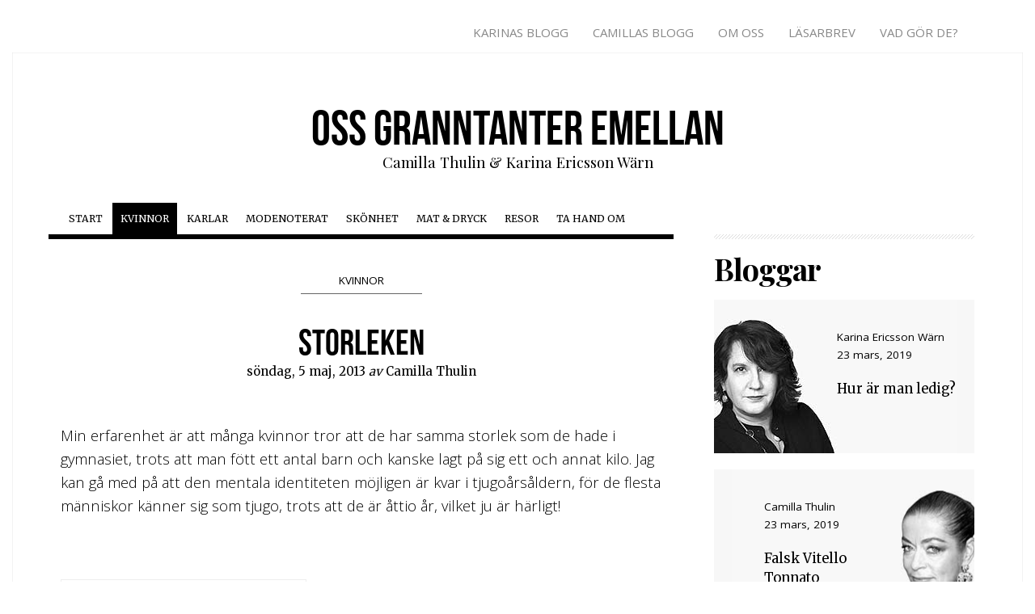

--- FILE ---
content_type: text/html; charset=UTF-8
request_url: https://www.granntanter.se/2013/05/05/storleksetiketten/
body_size: 13679
content:
<!DOCTYPE html>
<!--[if IE 6]>
<html id="ie6" lang="sv-SE">
<![endif]-->
<!--[if IE 7]>
<html id="ie7" lang="sv-SE">
<![endif]-->
<!--[if IE 8]>
<html id="ie8" lang="sv-SE">
<![endif]-->
<!--[if !(IE 6) | !(IE 7) | !(IE 8)  ]><!-->
<html lang="sv-SE">
<!--<![endif]-->
<head>
<meta charset="utf-8">
<meta http-equiv="X-UA-Compatible" content="IE=edge,chrome=1">
<meta name="viewport" content="width=device-width, initial-scale=1">
<meta name="description" content="">
<meta name="author" content="">

<title>Storleken - Oss granntanter emellanOss granntanter emellan</title>


<link rel="apple-touch-icon" sizes="57x57" href="/customers/2/c/c/granntanter.se/httpd.www/wp-content/themes/granntanter/icons/apple-touch-icon-57x57.png">
<link rel="apple-touch-icon" sizes="60x60" href="/customers/2/c/c/granntanter.se/httpd.www/wp-content/themes/granntanter/icons/apple-touch-icon-60x60.png">
<link rel="apple-touch-icon" sizes="72x72" href="/customers/2/c/c/granntanter.se/httpd.www/wp-content/themes/granntanter/icons/apple-touch-icon-72x72.png">
<link rel="apple-touch-icon" sizes="76x76" href="/customers/2/c/c/granntanter.se/httpd.www/wp-content/themes/granntanter/icons/apple-touch-icon-76x76.png">
<link rel="apple-touch-icon" sizes="114x114" href="/customers/2/c/c/granntanter.se/httpd.www/wp-content/themes/granntanter/icons/apple-touch-icon-114x114.png">
<link rel="apple-touch-icon" sizes="120x120" href="/customers/2/c/c/granntanter.se/httpd.www/wp-content/themes/granntanter/icons/apple-touch-icon-120x120.png">
<link rel="apple-touch-icon" sizes="144x144" href="/customers/2/c/c/granntanter.se/httpd.www/wp-content/themes/granntanter/icons/apple-touch-icon-144x144.png">
<link rel="apple-touch-icon" sizes="152x152" href="/customers/2/c/c/granntanter.se/httpd.www/wp-content/themes/granntanter/icons/apple-touch-icon-152x152.png">
<link rel="apple-touch-icon" sizes="180x180" href="/customers/2/c/c/granntanter.se/httpd.www/wp-content/themes/granntanter/icons/apple-touch-icon-180x180.png">
<link rel="icon" type="image/png" href="/customers/2/c/c/granntanter.se/httpd.www/wp-content/themes/granntanter/icons/favicon-32x32.png" sizes="32x32">
<link rel="icon" type="image/png" href="/customers/2/c/c/granntanter.se/httpd.www/wp-content/themes/granntanter/icons/android-chrome-192x192.png" sizes="192x192">
<link rel="icon" type="image/png" href="/customers/2/c/c/granntanter.se/httpd.www/wp-content/themes/granntanter/icons/favicon-96x96.png" sizes="96x96">
<link rel="icon" type="image/png" href="/customers/2/c/c/granntanter.se/httpd.www/wp-content/themes/granntanter/icons/favicon-16x16.png" sizes="16x16">
<link rel="manifest" href="/customers/2/c/c/granntanter.se/httpd.www/wp-content/themes/granntanter/icons/manifest.json">
<meta name="msapplication-TileColor" content="#2d89ef">
<meta name="msapplication-TileImage" content="/customers/2/c/c/granntanter.se/httpd.www/wp-content/themes/granntanter/icons/mstile-144x144.png">
<meta name="theme-color" content="#ffffff">

<link rel="profile" href="https://gmpg.org/xfn/11" />
<link rel="stylesheet" href="https://www.granntanter.se/wp-content/themes/granntanter/style.css?ver=1395383574" type="text/css" media="screen, projection" />
<link href='https://fonts.googleapis.com/css?family=Playfair+Display:400,700,900|Open+Sans:300italic,400italic,700italic,400,300,700|Merriweather:400,300,700,900' rel='stylesheet' type='text/css'>
<link href='//netdna.bootstrapcdn.com/font-awesome/4.0.3/css/font-awesome.css' rel='stylesheet'>
<script type="text/javascript" src="//use.typekit.net/gtf8klc.js"></script>
<script type="text/javascript">try{Typekit.load();}catch(e){}</script>
<style type="text/css" media="screen">
.topthetop {display: none;}
</style><link rel="pingback" href="https://www.granntanter.se/xmlrpc.php" />
<!--[if lt IE 9]>
<script src="https://www.granntanter.se/wp-content/themes/granntanter/js/html5.js" type="text/javascript"></script>
<![endif]-->
<meta name='robots' content='index, follow, max-image-preview:large, max-snippet:-1, max-video-preview:-1' />

	<!-- This site is optimized with the Yoast SEO plugin v22.6 - https://yoast.com/wordpress/plugins/seo/ -->
	<link rel="canonical" href="https://www.granntanter.se/2013/05/05/storleksetiketten/" />
	<meta property="og:locale" content="sv_SE" />
	<meta property="og:type" content="article" />
	<meta property="og:title" content="Storleken - Oss granntanter emellan" />
	<meta property="og:description" content="Min erfarenhet är att många kvinnor tror att de har samma storlek som de hade i gymnasiet, trots att man fött ett antal barn och kanske lagt på sig ett och annat kilo. Jag kan gå med på att den..." />
	<meta property="og:url" content="https://www.granntanter.se/2013/05/05/storleksetiketten/" />
	<meta property="og:site_name" content="Oss granntanter emellan" />
	<meta property="article:published_time" content="2013-05-05T03:00:27+00:00" />
	<meta property="article:modified_time" content="2015-10-10T04:37:36+00:00" />
	<meta property="og:image" content="https://www.granntanter.se/wp-content/uploads/2013/03/WA2805612.jpg" />
	<meta property="og:image:width" content="304" />
	<meta property="og:image:height" content="400" />
	<meta property="og:image:type" content="image/jpeg" />
	<meta name="author" content="Camilla Thulin" />
	<meta name="twitter:card" content="summary_large_image" />
	<meta name="twitter:label1" content="Skriven av" />
	<meta name="twitter:data1" content="Camilla Thulin" />
	<meta name="twitter:label2" content="Beräknad lästid" />
	<meta name="twitter:data2" content="2 minuter" />
	<script type="application/ld+json" class="yoast-schema-graph">{"@context":"https://schema.org","@graph":[{"@type":"WebPage","@id":"https://www.granntanter.se/2013/05/05/storleksetiketten/","url":"https://www.granntanter.se/2013/05/05/storleksetiketten/","name":"Storleken - Oss granntanter emellan","isPartOf":{"@id":"https://www.granntanter.se/#website"},"primaryImageOfPage":{"@id":"https://www.granntanter.se/2013/05/05/storleksetiketten/#primaryimage"},"image":{"@id":"https://www.granntanter.se/2013/05/05/storleksetiketten/#primaryimage"},"thumbnailUrl":"https://www.granntanter.se/wp-content/uploads/2013/03/WA2805612.jpg","datePublished":"2013-05-05T03:00:27+00:00","dateModified":"2015-10-10T04:37:36+00:00","author":{"@id":"https://www.granntanter.se/#/schema/person/e1c226e82cfe323a57aaab6e73296170"},"breadcrumb":{"@id":"https://www.granntanter.se/2013/05/05/storleksetiketten/#breadcrumb"},"inLanguage":"sv-SE","potentialAction":[{"@type":"ReadAction","target":["https://www.granntanter.se/2013/05/05/storleksetiketten/"]}]},{"@type":"ImageObject","inLanguage":"sv-SE","@id":"https://www.granntanter.se/2013/05/05/storleksetiketten/#primaryimage","url":"https://www.granntanter.se/wp-content/uploads/2013/03/WA2805612.jpg","contentUrl":"https://www.granntanter.se/wp-content/uploads/2013/03/WA2805612.jpg","width":"304","height":"400"},{"@type":"BreadcrumbList","@id":"https://www.granntanter.se/2013/05/05/storleksetiketten/#breadcrumb","itemListElement":[{"@type":"ListItem","position":1,"name":"Hem","item":"https://www.granntanter.se/"},{"@type":"ListItem","position":2,"name":"Storleken"}]},{"@type":"WebSite","@id":"https://www.granntanter.se/#website","url":"https://www.granntanter.se/","name":"Oss granntanter emellan","description":"Camilla Thulin &amp; Karina Ericsson Wärn","potentialAction":[{"@type":"SearchAction","target":{"@type":"EntryPoint","urlTemplate":"https://www.granntanter.se/?s={search_term_string}"},"query-input":"required name=search_term_string"}],"inLanguage":"sv-SE"},{"@type":"Person","@id":"https://www.granntanter.se/#/schema/person/e1c226e82cfe323a57aaab6e73296170","name":"Camilla Thulin","image":{"@type":"ImageObject","inLanguage":"sv-SE","@id":"https://www.granntanter.se/#/schema/person/image/","url":"https://secure.gravatar.com/avatar/58970d1516e36d1dd0a4feeba3c246e8?s=96&d=mm&r=g","contentUrl":"https://secure.gravatar.com/avatar/58970d1516e36d1dd0a4feeba3c246e8?s=96&d=mm&r=g","caption":"Camilla Thulin"},"url":"https://www.granntanter.se/author/camilla/"}]}</script>
	<!-- / Yoast SEO plugin. -->


<link rel='dns-prefetch' href='//widgetlogic.org' />
<link rel='dns-prefetch' href='//ws.sharethis.com' />
<meta property="og:image" content="https://www.granntanter.se/wp-content/uploads/2013/03/WA2805612.jpg"/>
<script type="text/javascript">
window._wpemojiSettings = {"baseUrl":"https:\/\/s.w.org\/images\/core\/emoji\/14.0.0\/72x72\/","ext":".png","svgUrl":"https:\/\/s.w.org\/images\/core\/emoji\/14.0.0\/svg\/","svgExt":".svg","source":{"concatemoji":"https:\/\/www.granntanter.se\/wp-includes\/js\/wp-emoji-release.min.js?ver=fea67789e08b95ccc86e7c077611c575"}};
/*! This file is auto-generated */
!function(i,n){var o,s,e;function c(e){try{var t={supportTests:e,timestamp:(new Date).valueOf()};sessionStorage.setItem(o,JSON.stringify(t))}catch(e){}}function p(e,t,n){e.clearRect(0,0,e.canvas.width,e.canvas.height),e.fillText(t,0,0);var t=new Uint32Array(e.getImageData(0,0,e.canvas.width,e.canvas.height).data),r=(e.clearRect(0,0,e.canvas.width,e.canvas.height),e.fillText(n,0,0),new Uint32Array(e.getImageData(0,0,e.canvas.width,e.canvas.height).data));return t.every(function(e,t){return e===r[t]})}function u(e,t,n){switch(t){case"flag":return n(e,"\ud83c\udff3\ufe0f\u200d\u26a7\ufe0f","\ud83c\udff3\ufe0f\u200b\u26a7\ufe0f")?!1:!n(e,"\ud83c\uddfa\ud83c\uddf3","\ud83c\uddfa\u200b\ud83c\uddf3")&&!n(e,"\ud83c\udff4\udb40\udc67\udb40\udc62\udb40\udc65\udb40\udc6e\udb40\udc67\udb40\udc7f","\ud83c\udff4\u200b\udb40\udc67\u200b\udb40\udc62\u200b\udb40\udc65\u200b\udb40\udc6e\u200b\udb40\udc67\u200b\udb40\udc7f");case"emoji":return!n(e,"\ud83e\udef1\ud83c\udffb\u200d\ud83e\udef2\ud83c\udfff","\ud83e\udef1\ud83c\udffb\u200b\ud83e\udef2\ud83c\udfff")}return!1}function f(e,t,n){var r="undefined"!=typeof WorkerGlobalScope&&self instanceof WorkerGlobalScope?new OffscreenCanvas(300,150):i.createElement("canvas"),a=r.getContext("2d",{willReadFrequently:!0}),o=(a.textBaseline="top",a.font="600 32px Arial",{});return e.forEach(function(e){o[e]=t(a,e,n)}),o}function t(e){var t=i.createElement("script");t.src=e,t.defer=!0,i.head.appendChild(t)}"undefined"!=typeof Promise&&(o="wpEmojiSettingsSupports",s=["flag","emoji"],n.supports={everything:!0,everythingExceptFlag:!0},e=new Promise(function(e){i.addEventListener("DOMContentLoaded",e,{once:!0})}),new Promise(function(t){var n=function(){try{var e=JSON.parse(sessionStorage.getItem(o));if("object"==typeof e&&"number"==typeof e.timestamp&&(new Date).valueOf()<e.timestamp+604800&&"object"==typeof e.supportTests)return e.supportTests}catch(e){}return null}();if(!n){if("undefined"!=typeof Worker&&"undefined"!=typeof OffscreenCanvas&&"undefined"!=typeof URL&&URL.createObjectURL&&"undefined"!=typeof Blob)try{var e="postMessage("+f.toString()+"("+[JSON.stringify(s),u.toString(),p.toString()].join(",")+"));",r=new Blob([e],{type:"text/javascript"}),a=new Worker(URL.createObjectURL(r),{name:"wpTestEmojiSupports"});return void(a.onmessage=function(e){c(n=e.data),a.terminate(),t(n)})}catch(e){}c(n=f(s,u,p))}t(n)}).then(function(e){for(var t in e)n.supports[t]=e[t],n.supports.everything=n.supports.everything&&n.supports[t],"flag"!==t&&(n.supports.everythingExceptFlag=n.supports.everythingExceptFlag&&n.supports[t]);n.supports.everythingExceptFlag=n.supports.everythingExceptFlag&&!n.supports.flag,n.DOMReady=!1,n.readyCallback=function(){n.DOMReady=!0}}).then(function(){return e}).then(function(){var e;n.supports.everything||(n.readyCallback(),(e=n.source||{}).concatemoji?t(e.concatemoji):e.wpemoji&&e.twemoji&&(t(e.twemoji),t(e.wpemoji)))}))}((window,document),window._wpemojiSettings);
</script>
<style type="text/css">
img.wp-smiley,
img.emoji {
	display: inline !important;
	border: none !important;
	box-shadow: none !important;
	height: 1em !important;
	width: 1em !important;
	margin: 0 0.07em !important;
	vertical-align: -0.1em !important;
	background: none !important;
	padding: 0 !important;
}
</style>
	<link rel='stylesheet' id='wp-block-library-css' href='https://www.granntanter.se/wp-includes/css/dist/block-library/style.min.css?ver=fea67789e08b95ccc86e7c077611c575' type='text/css' media='all' />
<link rel='stylesheet' id='block-widget-css' href='https://www.granntanter.se/wp-content/plugins/widget-logic/block_widget/css/widget.css?ver=1768240697' type='text/css' media='all' />
<style id='classic-theme-styles-inline-css' type='text/css'>
/*! This file is auto-generated */
.wp-block-button__link{color:#fff;background-color:#32373c;border-radius:9999px;box-shadow:none;text-decoration:none;padding:calc(.667em + 2px) calc(1.333em + 2px);font-size:1.125em}.wp-block-file__button{background:#32373c;color:#fff;text-decoration:none}
</style>
<style id='global-styles-inline-css' type='text/css'>
body{--wp--preset--color--black: #000000;--wp--preset--color--cyan-bluish-gray: #abb8c3;--wp--preset--color--white: #ffffff;--wp--preset--color--pale-pink: #f78da7;--wp--preset--color--vivid-red: #cf2e2e;--wp--preset--color--luminous-vivid-orange: #ff6900;--wp--preset--color--luminous-vivid-amber: #fcb900;--wp--preset--color--light-green-cyan: #7bdcb5;--wp--preset--color--vivid-green-cyan: #00d084;--wp--preset--color--pale-cyan-blue: #8ed1fc;--wp--preset--color--vivid-cyan-blue: #0693e3;--wp--preset--color--vivid-purple: #9b51e0;--wp--preset--gradient--vivid-cyan-blue-to-vivid-purple: linear-gradient(135deg,rgba(6,147,227,1) 0%,rgb(155,81,224) 100%);--wp--preset--gradient--light-green-cyan-to-vivid-green-cyan: linear-gradient(135deg,rgb(122,220,180) 0%,rgb(0,208,130) 100%);--wp--preset--gradient--luminous-vivid-amber-to-luminous-vivid-orange: linear-gradient(135deg,rgba(252,185,0,1) 0%,rgba(255,105,0,1) 100%);--wp--preset--gradient--luminous-vivid-orange-to-vivid-red: linear-gradient(135deg,rgba(255,105,0,1) 0%,rgb(207,46,46) 100%);--wp--preset--gradient--very-light-gray-to-cyan-bluish-gray: linear-gradient(135deg,rgb(238,238,238) 0%,rgb(169,184,195) 100%);--wp--preset--gradient--cool-to-warm-spectrum: linear-gradient(135deg,rgb(74,234,220) 0%,rgb(151,120,209) 20%,rgb(207,42,186) 40%,rgb(238,44,130) 60%,rgb(251,105,98) 80%,rgb(254,248,76) 100%);--wp--preset--gradient--blush-light-purple: linear-gradient(135deg,rgb(255,206,236) 0%,rgb(152,150,240) 100%);--wp--preset--gradient--blush-bordeaux: linear-gradient(135deg,rgb(254,205,165) 0%,rgb(254,45,45) 50%,rgb(107,0,62) 100%);--wp--preset--gradient--luminous-dusk: linear-gradient(135deg,rgb(255,203,112) 0%,rgb(199,81,192) 50%,rgb(65,88,208) 100%);--wp--preset--gradient--pale-ocean: linear-gradient(135deg,rgb(255,245,203) 0%,rgb(182,227,212) 50%,rgb(51,167,181) 100%);--wp--preset--gradient--electric-grass: linear-gradient(135deg,rgb(202,248,128) 0%,rgb(113,206,126) 100%);--wp--preset--gradient--midnight: linear-gradient(135deg,rgb(2,3,129) 0%,rgb(40,116,252) 100%);--wp--preset--font-size--small: 13px;--wp--preset--font-size--medium: 20px;--wp--preset--font-size--large: 36px;--wp--preset--font-size--x-large: 42px;--wp--preset--spacing--20: 0.44rem;--wp--preset--spacing--30: 0.67rem;--wp--preset--spacing--40: 1rem;--wp--preset--spacing--50: 1.5rem;--wp--preset--spacing--60: 2.25rem;--wp--preset--spacing--70: 3.38rem;--wp--preset--spacing--80: 5.06rem;--wp--preset--shadow--natural: 6px 6px 9px rgba(0, 0, 0, 0.2);--wp--preset--shadow--deep: 12px 12px 50px rgba(0, 0, 0, 0.4);--wp--preset--shadow--sharp: 6px 6px 0px rgba(0, 0, 0, 0.2);--wp--preset--shadow--outlined: 6px 6px 0px -3px rgba(255, 255, 255, 1), 6px 6px rgba(0, 0, 0, 1);--wp--preset--shadow--crisp: 6px 6px 0px rgba(0, 0, 0, 1);}:where(.is-layout-flex){gap: 0.5em;}:where(.is-layout-grid){gap: 0.5em;}body .is-layout-flow > .alignleft{float: left;margin-inline-start: 0;margin-inline-end: 2em;}body .is-layout-flow > .alignright{float: right;margin-inline-start: 2em;margin-inline-end: 0;}body .is-layout-flow > .aligncenter{margin-left: auto !important;margin-right: auto !important;}body .is-layout-constrained > .alignleft{float: left;margin-inline-start: 0;margin-inline-end: 2em;}body .is-layout-constrained > .alignright{float: right;margin-inline-start: 2em;margin-inline-end: 0;}body .is-layout-constrained > .aligncenter{margin-left: auto !important;margin-right: auto !important;}body .is-layout-constrained > :where(:not(.alignleft):not(.alignright):not(.alignfull)){max-width: var(--wp--style--global--content-size);margin-left: auto !important;margin-right: auto !important;}body .is-layout-constrained > .alignwide{max-width: var(--wp--style--global--wide-size);}body .is-layout-flex{display: flex;}body .is-layout-flex{flex-wrap: wrap;align-items: center;}body .is-layout-flex > *{margin: 0;}body .is-layout-grid{display: grid;}body .is-layout-grid > *{margin: 0;}:where(.wp-block-columns.is-layout-flex){gap: 2em;}:where(.wp-block-columns.is-layout-grid){gap: 2em;}:where(.wp-block-post-template.is-layout-flex){gap: 1.25em;}:where(.wp-block-post-template.is-layout-grid){gap: 1.25em;}.has-black-color{color: var(--wp--preset--color--black) !important;}.has-cyan-bluish-gray-color{color: var(--wp--preset--color--cyan-bluish-gray) !important;}.has-white-color{color: var(--wp--preset--color--white) !important;}.has-pale-pink-color{color: var(--wp--preset--color--pale-pink) !important;}.has-vivid-red-color{color: var(--wp--preset--color--vivid-red) !important;}.has-luminous-vivid-orange-color{color: var(--wp--preset--color--luminous-vivid-orange) !important;}.has-luminous-vivid-amber-color{color: var(--wp--preset--color--luminous-vivid-amber) !important;}.has-light-green-cyan-color{color: var(--wp--preset--color--light-green-cyan) !important;}.has-vivid-green-cyan-color{color: var(--wp--preset--color--vivid-green-cyan) !important;}.has-pale-cyan-blue-color{color: var(--wp--preset--color--pale-cyan-blue) !important;}.has-vivid-cyan-blue-color{color: var(--wp--preset--color--vivid-cyan-blue) !important;}.has-vivid-purple-color{color: var(--wp--preset--color--vivid-purple) !important;}.has-black-background-color{background-color: var(--wp--preset--color--black) !important;}.has-cyan-bluish-gray-background-color{background-color: var(--wp--preset--color--cyan-bluish-gray) !important;}.has-white-background-color{background-color: var(--wp--preset--color--white) !important;}.has-pale-pink-background-color{background-color: var(--wp--preset--color--pale-pink) !important;}.has-vivid-red-background-color{background-color: var(--wp--preset--color--vivid-red) !important;}.has-luminous-vivid-orange-background-color{background-color: var(--wp--preset--color--luminous-vivid-orange) !important;}.has-luminous-vivid-amber-background-color{background-color: var(--wp--preset--color--luminous-vivid-amber) !important;}.has-light-green-cyan-background-color{background-color: var(--wp--preset--color--light-green-cyan) !important;}.has-vivid-green-cyan-background-color{background-color: var(--wp--preset--color--vivid-green-cyan) !important;}.has-pale-cyan-blue-background-color{background-color: var(--wp--preset--color--pale-cyan-blue) !important;}.has-vivid-cyan-blue-background-color{background-color: var(--wp--preset--color--vivid-cyan-blue) !important;}.has-vivid-purple-background-color{background-color: var(--wp--preset--color--vivid-purple) !important;}.has-black-border-color{border-color: var(--wp--preset--color--black) !important;}.has-cyan-bluish-gray-border-color{border-color: var(--wp--preset--color--cyan-bluish-gray) !important;}.has-white-border-color{border-color: var(--wp--preset--color--white) !important;}.has-pale-pink-border-color{border-color: var(--wp--preset--color--pale-pink) !important;}.has-vivid-red-border-color{border-color: var(--wp--preset--color--vivid-red) !important;}.has-luminous-vivid-orange-border-color{border-color: var(--wp--preset--color--luminous-vivid-orange) !important;}.has-luminous-vivid-amber-border-color{border-color: var(--wp--preset--color--luminous-vivid-amber) !important;}.has-light-green-cyan-border-color{border-color: var(--wp--preset--color--light-green-cyan) !important;}.has-vivid-green-cyan-border-color{border-color: var(--wp--preset--color--vivid-green-cyan) !important;}.has-pale-cyan-blue-border-color{border-color: var(--wp--preset--color--pale-cyan-blue) !important;}.has-vivid-cyan-blue-border-color{border-color: var(--wp--preset--color--vivid-cyan-blue) !important;}.has-vivid-purple-border-color{border-color: var(--wp--preset--color--vivid-purple) !important;}.has-vivid-cyan-blue-to-vivid-purple-gradient-background{background: var(--wp--preset--gradient--vivid-cyan-blue-to-vivid-purple) !important;}.has-light-green-cyan-to-vivid-green-cyan-gradient-background{background: var(--wp--preset--gradient--light-green-cyan-to-vivid-green-cyan) !important;}.has-luminous-vivid-amber-to-luminous-vivid-orange-gradient-background{background: var(--wp--preset--gradient--luminous-vivid-amber-to-luminous-vivid-orange) !important;}.has-luminous-vivid-orange-to-vivid-red-gradient-background{background: var(--wp--preset--gradient--luminous-vivid-orange-to-vivid-red) !important;}.has-very-light-gray-to-cyan-bluish-gray-gradient-background{background: var(--wp--preset--gradient--very-light-gray-to-cyan-bluish-gray) !important;}.has-cool-to-warm-spectrum-gradient-background{background: var(--wp--preset--gradient--cool-to-warm-spectrum) !important;}.has-blush-light-purple-gradient-background{background: var(--wp--preset--gradient--blush-light-purple) !important;}.has-blush-bordeaux-gradient-background{background: var(--wp--preset--gradient--blush-bordeaux) !important;}.has-luminous-dusk-gradient-background{background: var(--wp--preset--gradient--luminous-dusk) !important;}.has-pale-ocean-gradient-background{background: var(--wp--preset--gradient--pale-ocean) !important;}.has-electric-grass-gradient-background{background: var(--wp--preset--gradient--electric-grass) !important;}.has-midnight-gradient-background{background: var(--wp--preset--gradient--midnight) !important;}.has-small-font-size{font-size: var(--wp--preset--font-size--small) !important;}.has-medium-font-size{font-size: var(--wp--preset--font-size--medium) !important;}.has-large-font-size{font-size: var(--wp--preset--font-size--large) !important;}.has-x-large-font-size{font-size: var(--wp--preset--font-size--x-large) !important;}
.wp-block-navigation a:where(:not(.wp-element-button)){color: inherit;}
:where(.wp-block-post-template.is-layout-flex){gap: 1.25em;}:where(.wp-block-post-template.is-layout-grid){gap: 1.25em;}
:where(.wp-block-columns.is-layout-flex){gap: 2em;}:where(.wp-block-columns.is-layout-grid){gap: 2em;}
.wp-block-pullquote{font-size: 1.5em;line-height: 1.6;}
</style>
<link rel='stylesheet' id='bootstrap-css' href='https://www.granntanter.se/wp-content/themes/granntanter/assets/css/lib/bootstrap.css?ver=4' type='text/css' media='all' />
<link rel='stylesheet' id='app-css' href='https://www.granntanter.se/wp-content/themes/granntanter/assets/css/app.css?ver=1' type='text/css' media='all' />
<link rel='stylesheet' id='simple-share-buttons-adder-ssba-css' href='https://www.granntanter.se/wp-content/plugins/simple-share-buttons-adder/css/ssba.css?ver=1758736948' type='text/css' media='all' />
<style id='simple-share-buttons-adder-ssba-inline-css' type='text/css'>
	.ssba {
									
									
									
									
								}
								.ssba img
								{
									width: 25px !important;
									padding: 0px;
									border:  0;
									box-shadow: none !important;
									display: inline !important;
									vertical-align: middle;
									box-sizing: unset;
								}

								.ssba-classic-2 .ssbp-text {
									display: none!important;
								}

								.ssba .fb-save
								{
								padding: 0px;
								line-height: 20px; }
								.ssba, .ssba a
								{
									text-decoration:none;
									background: none;
									
									
									
									font-weight: bold;
								}
								

			   #ssba-bar-2 .ssbp-bar-list {
					max-width: 48px !important;;
			   }
			   #ssba-bar-2 .ssbp-bar-list li a {height: 48px !important; width: 48px !important; 
				}
				#ssba-bar-2 .ssbp-bar-list li a:hover {
				}

				#ssba-bar-2 .ssbp-bar-list li a svg,
				 #ssba-bar-2 .ssbp-bar-list li a svg path, .ssbp-bar-list li a.ssbp-surfingbird span:not(.color-icon) svg polygon {line-height: 48px !important;; font-size: 18px;}
				#ssba-bar-2 .ssbp-bar-list li a:hover svg,
				 #ssba-bar-2 .ssbp-bar-list li a:hover svg path, .ssbp-bar-list li a.ssbp-surfingbird span:not(.color-icon) svg polygon {}
				#ssba-bar-2 .ssbp-bar-list li {
				margin: 0px 0!important;
				}@media only screen and ( max-width: 750px ) {
				#ssba-bar-2 {
				display: block;
				}
			}
</style>
<script type='text/javascript' src='https://www.granntanter.se/wp-includes/js/jquery/jquery.min.js?ver=3.7.0' id='jquery-core-js'></script>
<script type='text/javascript' src='https://www.granntanter.se/wp-includes/js/jquery/jquery-migrate.min.js?ver=3.4.1' id='jquery-migrate-js'></script>
<script id='st_insights_js' type='text/javascript' src='https://ws.sharethis.com/button/st_insights.js?publisher=4d48b7c5-0ae3-43d4-bfbe-3ff8c17a8ae6&#038;product=simpleshare&#038;ver=8.5.3' id='ssba-sharethis-js'></script>
<link rel="https://api.w.org/" href="https://www.granntanter.se/wp-json/" /><link rel="alternate" type="application/json" href="https://www.granntanter.se/wp-json/wp/v2/posts/9393" /><link rel='shortlink' href='https://www.granntanter.se/?p=9393' />
<link rel="alternate" type="application/json+oembed" href="https://www.granntanter.se/wp-json/oembed/1.0/embed?url=https%3A%2F%2Fwww.granntanter.se%2F2013%2F05%2F05%2Fstorleksetiketten%2F" />
<link rel="alternate" type="text/xml+oembed" href="https://www.granntanter.se/wp-json/oembed/1.0/embed?url=https%3A%2F%2Fwww.granntanter.se%2F2013%2F05%2F05%2Fstorleksetiketten%2F&#038;format=xml" />
</head>
<body data-rsssl=1 class="post-template-default single single-post postid-9393 single-format-standard">


<div id="page_wrapper">
	<div id="site_wrapper">

<section>
	<div class="container">
		<div class="row">
			<div class="col-sm-12">
				<div id="sitenav"><div class="menu-top-container"><ul id="menu-top" class="menu"><li id="menu-item-102" class="menu-item menu-item-type-taxonomy menu-item-object-category menu-item-102"><a href="https://www.granntanter.se/topics/karinas-blogg/">Karinas Blogg</a></li>
<li id="menu-item-101" class="menu-item menu-item-type-taxonomy menu-item-object-category menu-item-101"><a href="https://www.granntanter.se/topics/camillas-blogg/">Camillas Blogg</a></li>
<li id="menu-item-55" class="menu-item menu-item-type-post_type menu-item-object-page menu-item-55"><a href="https://www.granntanter.se/om-oss/">Om oss</a></li>
<li id="menu-item-7825" class="menu-item menu-item-type-post_type menu-item-object-page menu-item-7825"><a href="https://www.granntanter.se/lasarbrev/">Läsarbrev</a></li>
<li id="menu-item-54" class="menu-item menu-item-type-post_type menu-item-object-page menu-item-54"><a href="https://www.granntanter.se/kontakta-oss/">Vad gör de?</a></li>
</ul></div></div>
			</div>
		</div>
	</div>
</section>

<div id="page" class="hfeed">

	<div class="container-fluid">
		<div class="row">
			<div class="col-sm-12">
				<div class="nav-mobile">
					<a href="#page-menu"><span>Meny</span></a>
				</div>
				
								<header id="branding" class="site-header" role="banner">
					<hgroup>
						<h1 id="site-title" class="site-title"><a href="https://www.granntanter.se/" title="Oss granntanter emellan" rel="home">Oss granntanter emellan</a></h1>
						<h2 id="site-description" class="site-description">Camilla Thulin &amp; Karina Ericsson Wärn</h2>
					</hgroup>

					<nav id="access" class="nav-desktop" role="navigation">
						<h1 class="assistive-text section-heading">Main menu</h1>
						<div class="skip-link screen-reader-text"><a href="#content" title="Skip to content">Skip to content</a></div>
						<div class="menu-main-container"><ul id="menu-main" class="menu"><li id="menu-item-485" class="menu-item menu-item-type-custom menu-item-object-custom menu-item-home menu-item-485"><a href="https://www.granntanter.se/">Start</a></li>
<li id="menu-item-34" class="menu-item menu-item-type-taxonomy menu-item-object-category current-post-ancestor current-menu-parent current-post-parent menu-item-34"><a href="https://www.granntanter.se/topics/kvinnor/">Kvinnor</a></li>
<li id="menu-item-33" class="menu-item menu-item-type-taxonomy menu-item-object-category menu-item-33"><a href="https://www.granntanter.se/topics/karlar/">Karlar</a></li>
<li id="menu-item-36" class="menu-item menu-item-type-taxonomy menu-item-object-category menu-item-36"><a href="https://www.granntanter.se/topics/modenoterat/">Modenoterat</a></li>
<li id="menu-item-38" class="menu-item menu-item-type-taxonomy menu-item-object-category menu-item-38"><a href="https://www.granntanter.se/topics/skonhet/">Skönhet</a></li>
<li id="menu-item-35" class="menu-item menu-item-type-taxonomy menu-item-object-category menu-item-35"><a href="https://www.granntanter.se/topics/mat-dryck/">Mat &#038; Dryck</a></li>
<li id="menu-item-37" class="menu-item menu-item-type-taxonomy menu-item-object-category menu-item-37"><a href="https://www.granntanter.se/topics/resor/">Resor</a></li>
<li id="menu-item-493" class="menu-item menu-item-type-taxonomy menu-item-object-category menu-item-493"><a href="https://www.granntanter.se/topics/ta-hand-om/">Ta hand om</a></li>
</ul></div>					</nav>
				</header>
			</div>
			
			<div class="col-sm-12">
				<div id="main" class="row">
<div class="col-sm-8">
	<div id="primary" class="row">
		<div id="content" role="main" class="col-sm-12">
	
			
		
<div style="text-align: center;"><span class="post_categories" style="border-bottom: 1px solid #666; padding: 5px; margin: 35px 0 15px 0; display: inline-block; width: 150px;"><a href="https://www.granntanter.se/topics/kvinnor/">Kvinnor</a></span></div>

<article id="post-9393" class="post-9393 post type-post status-publish format-standard has-post-thumbnail hentry category-helhetslosningar category-kvinnor category-utvalt tag-bystmatt tag-lycra tag-midja tag-storlekar tag-stretch tag-stuss">
	<header class="entry-header">
		<h1 class="entry-title">Storleken</h1>
		<div class="entry-details">
			söndag, 5 maj, 2013 <em>av</em> Camilla Thulin		</div><!-- .entry-meta -->
	</header><!-- .entry-header -->

	<div class="entry-content">
				
		<h6>Min erfarenhet är att många kvinnor tror att de har samma storlek som de hade i gymnasiet, trots att man fött ett antal barn och kanske lagt på sig ett och annat kilo. Jag kan gå med på att den mentala identiteten möjligen är kvar i tjugoårsåldern, för de flesta människor känner sig som tjugo, trots att de är åttio år, vilket ju är härligt!</h6>
<p>&nbsp;</p>
<p><a href="https://www.granntanter.se/2013/05/05/storleksetiketten/wa2805612/" rel="attachment wp-att-9394"><img decoding="async" fetchpriority="high" class="lazy lazy-hidden alignnone size-full wp-image-9394" title="WA2805612" src="[data-uri]" data-lazy-type="image" data-lazy-src="https://www.granntanter.se/wp-content/uploads/2013/03/WA2805612.jpg" alt="" width="304" height="400" /><noscript><img decoding="async" fetchpriority="high" class="alignnone size-full wp-image-9394" title="WA2805612" src="https://www.granntanter.se/wp-content/uploads/2013/03/WA2805612.jpg" alt="" width="304" height="400" /></noscript></a></p>
<p>&nbsp;</p>
<p>&nbsp;</p>
<p>Men bli vän med din kropp och inse att du kanske har ändrat din storlek.  Jag och mitt team på ateljén, Anders, Thomas och Reza har som ni kanske vet börjat designa och producera klänningar, kjolar och toppar för kvinnor som vill se vuxna och feminina ut. Vilket är fantastiskt roligt och vi har fått jättefin respons från norr till söder.</p>
<p>Våra storlekar är efter den standardiserade europeiska storlekstabellen.  Måtten stämmer exakt. Vissa av våra plagg kan vara gjorda i vävt material eller spets, material där det inte förekommer någon lycra (det vill säga ingen stretch). Därför är storlekarna fixerade på ett annat sätt än i ett icke ”stumt” material. Så provar man en storlek 38, så är det en 38:a, det vill säga byst 88, midja 72 och stuss 96 (centimeter i alla fall). Vi kan få höra från ”våra” butiker att storlekarna är små. Vilket de ju inte är. Men eftersom kunderna är vana att bära plagg med lite lycra i kanske man när det gäller våra plagg får gå upp en storlek.</p>
<p>Idag är vi bortskämda med 4% lycra och elastan i nästan alla material, alltså stretch. Stretchen gör att det är en viss töj i tyget och plagget kan passa två och ibland till och med tre olika storlekar.  En mediumtopp (38) kan därför vara 38 – 42 i storlek. Är man inte skolad i storlekar och kroppsmått så kan man bli helt borttappad i storleksdjungeln. Därför har många företag idag storlekarna XS – XXXL, för då är man skyddad och kunden kan prova runt.</p>
<p>Men det mest intressanta är att väldigt få kvinnor vill prova storlek 46 och uppåt, eller XL och uppåt. Då är min fråga: vad spelar det för roll vad det står på storleksetiketten? Det viktiga är väl att plagget sitter fint och inte vad det är för storlek. Är man fyllig så är man och det är inget fel med det. Alla kan inte vara storlek 34/36! Alla ser olika ut och det är helt fantastiskt, det ska vi värna om.</p>
<!-- Simple Share Buttons Adder (8.5.3) simplesharebuttons.com --><div class="ssba-classic-2 ssba ssbp-wrap alignleft ssbp--theme-1"><div style="text-align:right"><a data-site="email" class="ssba_email_share ssba_share_link" href="mailto:?subject=Storleken&body=https://www.granntanter.se/2013/05/05/storleksetiketten/"  target=_blank  style="color:; background-color: ; height: 48px; width: 48px; " ><img decoding="async" src="[data-uri]" data-lazy-type="image" data-lazy-src="https://www.granntanter.se/wp-content/plugins/simple-share-buttons-adder/buttons/simple/email.png" style="width: 25px;" title="email" class="lazy lazy-hidden ssba ssba-img" alt="Share on email" /><noscript><img decoding="async" src="https://www.granntanter.se/wp-content/plugins/simple-share-buttons-adder/buttons/simple/email.png" style="width: 25px;" title="email" class="ssba ssba-img" alt="Share on email" /></noscript><div title="Email" class="ssbp-text">Email</div></a><a data-site="facebook" class="ssba_facebook_share ssba_share_link" href="https://www.facebook.com/sharer.php?t=Storleken&u=https://www.granntanter.se/2013/05/05/storleksetiketten/"  target=_blank  style="color:; background-color: ; height: 48px; width: 48px; " ><img decoding="async" src="[data-uri]" data-lazy-type="image" data-lazy-src="https://www.granntanter.se/wp-content/plugins/simple-share-buttons-adder/buttons/simple/facebook.png" style="width: 25px;" title="facebook" class="lazy lazy-hidden ssba ssba-img" alt="Share on facebook" /><noscript><img decoding="async" src="https://www.granntanter.se/wp-content/plugins/simple-share-buttons-adder/buttons/simple/facebook.png" style="width: 25px;" title="facebook" class="ssba ssba-img" alt="Share on facebook" /></noscript><div title="Facebook" class="ssbp-text">Facebook</div></a><a data-site="linkedin" class="ssba_linkedin_share ssba_share_link" href="https://www.linkedin.com/shareArticle?title=Storleken&url=https://www.granntanter.se/2013/05/05/storleksetiketten/"  target=_blank  style="color:; background-color: ; height: 48px; width: 48px; " ><img decoding="async" src="[data-uri]" data-lazy-type="image" data-lazy-src="https://www.granntanter.se/wp-content/plugins/simple-share-buttons-adder/buttons/simple/linkedin.png" style="width: 25px;" title="linkedin" class="lazy lazy-hidden ssba ssba-img" alt="Share on linkedin" /><noscript><img decoding="async" src="https://www.granntanter.se/wp-content/plugins/simple-share-buttons-adder/buttons/simple/linkedin.png" style="width: 25px;" title="linkedin" class="ssba ssba-img" alt="Share on linkedin" /></noscript><div title="Linkedin" class="ssbp-text">Linkedin</div></a><a data-site="twitter" class="ssba_twitter_share ssba_share_link" href="https://twitter.com/intent/tweet?text=Storleken&url=https://www.granntanter.se/2013/05/05/storleksetiketten/&via="  target=_blank  style="color:; background-color: ; height: 48px; width: 48px; " ><img decoding="async" src="[data-uri]" data-lazy-type="image" data-lazy-src="https://www.granntanter.se/wp-content/plugins/simple-share-buttons-adder/buttons/simple/twitter.png" style="width: 25px;" title="twitter" class="lazy lazy-hidden ssba ssba-img" alt="Share on twitter" /><noscript><img decoding="async" src="https://www.granntanter.se/wp-content/plugins/simple-share-buttons-adder/buttons/simple/twitter.png" style="width: 25px;" title="twitter" class="ssba ssba-img" alt="Share on twitter" /></noscript><div title="Twitter" class="ssbp-text">Twitter</div></a><a data-site="google" class="ssba_google_share ssba_share_link" href=""  target=_blank  style="color:; background-color: ; height: 48px; width: 48px; " ><img decoding="async" src="[data-uri]" data-lazy-type="image" data-lazy-src="https://www.granntanter.se/wp-content/plugins/simple-share-buttons-adder/buttons/simple/google.png" style="width: 25px;" title="google" class="lazy lazy-hidden ssba ssba-img" alt="Share on google" /><noscript><img decoding="async" src="https://www.granntanter.se/wp-content/plugins/simple-share-buttons-adder/buttons/simple/google.png" style="width: 25px;" title="google" class="ssba ssba-img" alt="Share on google" /></noscript><div title="Google" class="ssbp-text">Google</div></a></div></div>
		<div id="comments">
			<a name="kommentera"></a>
			<h3>Kommentera</h3>
			<div class="fb-comments" data-href="https://www.granntanter.se/2013/05/05/storleksetiketten/" data-width="600" data-num-posts="30"></div>
		</div>

			</div><!-- .entry-content -->

	<footer class="entry-meta">
		
		<div class="author-meta">
			<img class="author-image" src="https://www.granntanter.se/wp-content/themes/granntanter/assets/img/users/3.png" />			<em>av</em> <a href="https://www.granntanter.se/author/camilla/" title="Inlägg av Camilla Thulin" rel="author">Camilla Thulin</a> <span class="posted-on">Publicerat söndag, 5 maj, 2013</span>
		</div>
		
		<div class="entry-details">
		Kategori <a href="https://www.granntanter.se/topics/kvinnor/helhetslosningar/" rel="category tag">Helhetslösningar</a>, <a href="https://www.granntanter.se/topics/kvinnor/" rel="category tag">Kvinnor</a>, <a href="https://www.granntanter.se/topics/utvalt/" rel="category tag">Utvalt</a> och taggat med <a href="https://www.granntanter.se/tag/bystmatt/" rel="tag">bystmått</a>, <a href="https://www.granntanter.se/tag/lycra/" rel="tag">lycra</a>, <a href="https://www.granntanter.se/tag/midja/" rel="tag">midja</a>, <a href="https://www.granntanter.se/tag/storlekar/" rel="tag">storlekar</a>, <a href="https://www.granntanter.se/tag/stretch/" rel="tag">stretch</a>, <a href="https://www.granntanter.se/tag/stuss/" rel="tag">stuss</a>. Bokmärk denna <a href="https://www.granntanter.se/2013/05/05/storleksetiketten/" title="Permalink to Storleken" rel="bookmark">länk</a>.		</div>

			</footer><!-- .entry-meta -->
</article><!-- #post-9393 -->


	<div style="clear:both;"></div>

		
	<div style="clear:both;"></div>

	<div class="fp_ten">
		<h2>Lästips</h2>
	</div>
	
	<div class="post-list">
				
			<div class="entry post-item col-sm-12">
	<div class="media">
					<span class="thumb"><a href="https://www.granntanter.se/2013/08/25/vaskor-pa-vift/" rel="bookmark"><img width="100" height="100" src="[data-uri]" data-lazy-type="image" data-lazy-src="https://www.granntanter.se/wp-content/uploads/2013/07/IMG_3608-100x100.jpg" class="lazy lazy-hidden attachment-post-thumbnail size-post-thumbnail wp-post-image" alt="" decoding="async" data-lazy-srcset="https://www.granntanter.se/wp-content/uploads/2013/07/IMG_3608-100x100.jpg 100w, https://www.granntanter.se/wp-content/uploads/2013/07/IMG_3608-150x150.jpg 150w" data-lazy-sizes="(max-width: 100px) 100vw, 100px" /><noscript><img width="100" height="100" src="https://www.granntanter.se/wp-content/uploads/2013/07/IMG_3608-100x100.jpg" class="attachment-post-thumbnail size-post-thumbnail wp-post-image" alt="" decoding="async" srcset="https://www.granntanter.se/wp-content/uploads/2013/07/IMG_3608-100x100.jpg 100w, https://www.granntanter.se/wp-content/uploads/2013/07/IMG_3608-150x150.jpg 150w" sizes="(max-width: 100px) 100vw, 100px" /></noscript></a></span>
				
		<div class="media-body">
			<div class="hp_categories"><a href="https://www.granntanter.se/topics/kvinnor/accessoarer/" rel="category tag">Accessoarer</a>, <a href="https://www.granntanter.se/topics/kvinnor/" rel="category tag">Kvinnor</a></div>
			<h3 class="entry-title">
				<a href="https://www.granntanter.se/2013/08/25/vaskor-pa-vift/">Väskor på vift</a>
			</h3>
			<em>av</em> Camilla Thulin <span class="posted-on">söndag, 25 augusti, 2013</span>
		</div>
	</div>
</div>
				
			<div class="entry post-item col-sm-12">
	<div class="media">
					<span class="thumb"><a href="https://www.granntanter.se/2014/11/19/lasarfraga-om-glasogon/" rel="bookmark"><img width="100" height="100" src="[data-uri]" data-lazy-type="image" data-lazy-src="https://www.granntanter.se/wp-content/uploads/2014/10/wpid-2014-10-23-22.07.18.jpg1-100x100.jpeg" class="lazy lazy-hidden attachment-post-thumbnail size-post-thumbnail wp-post-image" alt="" decoding="async" data-lazy-srcset="https://www.granntanter.se/wp-content/uploads/2014/10/wpid-2014-10-23-22.07.18.jpg1-100x100.jpeg 100w, https://www.granntanter.se/wp-content/uploads/2014/10/wpid-2014-10-23-22.07.18.jpg1-150x150.jpeg 150w" data-lazy-sizes="(max-width: 100px) 100vw, 100px" /><noscript><img width="100" height="100" src="https://www.granntanter.se/wp-content/uploads/2014/10/wpid-2014-10-23-22.07.18.jpg1-100x100.jpeg" class="attachment-post-thumbnail size-post-thumbnail wp-post-image" alt="" decoding="async" srcset="https://www.granntanter.se/wp-content/uploads/2014/10/wpid-2014-10-23-22.07.18.jpg1-100x100.jpeg 100w, https://www.granntanter.se/wp-content/uploads/2014/10/wpid-2014-10-23-22.07.18.jpg1-150x150.jpeg 150w" sizes="(max-width: 100px) 100vw, 100px" /></noscript></a></span>
				
		<div class="media-body">
			<div class="hp_categories"><a href="https://www.granntanter.se/topics/kvinnor/accessoarer/" rel="category tag">Accessoarer</a>, <a href="https://www.granntanter.se/topics/kvinnor/" rel="category tag">Kvinnor</a></div>
			<h3 class="entry-title">
				<a href="https://www.granntanter.se/2014/11/19/lasarfraga-om-glasogon/">Läsarfråga om glasögon</a>
			</h3>
			<em>av</em> Camilla Thulin <span class="posted-on">onsdag, 19 november, 2014</span>
		</div>
	</div>
</div>
				
			<div class="entry post-item col-sm-12">
	<div class="media">
					<span class="thumb"><a href="https://www.granntanter.se/2014/04/30/la-grande-epicerie/" rel="bookmark"><img width="100" height="100" src="[data-uri]" data-lazy-type="image" data-lazy-src="https://www.granntanter.se/wp-content/uploads/2014/03/get.php_-100x100.jpeg" class="lazy lazy-hidden attachment-post-thumbnail size-post-thumbnail wp-post-image" alt="" decoding="async" loading="lazy" data-lazy-srcset="https://www.granntanter.se/wp-content/uploads/2014/03/get.php_-100x100.jpeg 100w, https://www.granntanter.se/wp-content/uploads/2014/03/get.php_-150x150.jpeg 150w" data-lazy-sizes="(max-width: 100px) 100vw, 100px" /><noscript><img width="100" height="100" src="https://www.granntanter.se/wp-content/uploads/2014/03/get.php_-100x100.jpeg" class="attachment-post-thumbnail size-post-thumbnail wp-post-image" alt="" decoding="async" loading="lazy" srcset="https://www.granntanter.se/wp-content/uploads/2014/03/get.php_-100x100.jpeg 100w, https://www.granntanter.se/wp-content/uploads/2014/03/get.php_-150x150.jpeg 150w" sizes="(max-width: 100px) 100vw, 100px" /></noscript></a></span>
				
		<div class="media-body">
			<div class="hp_categories"><a href="https://www.granntanter.se/topics/resor/frankrike-och-paris/" rel="category tag">Frankrike och Paris</a>, <a href="https://www.granntanter.se/topics/resor/" rel="category tag">Resor</a></div>
			<h3 class="entry-title">
				<a href="https://www.granntanter.se/2014/04/30/la-grande-epicerie/">La Grande Epicerie</a>
			</h3>
			<em>av</em> Camilla Thulin <span class="posted-on">onsdag, 30 april, 2014</span>
		</div>
	</div>
</div>
				
			<div class="entry post-item col-sm-12">
	<div class="media">
					<span class="thumb"><a href="https://www.granntanter.se/2013/04/24/massera-mera/" rel="bookmark"><img width="100" height="100" src="[data-uri]" data-lazy-type="image" data-lazy-src="https://www.granntanter.se/wp-content/uploads/2013/03/pompeian-massage-cream-100x100.jpg" class="lazy lazy-hidden attachment-post-thumbnail size-post-thumbnail wp-post-image" alt="" decoding="async" loading="lazy" data-lazy-srcset="https://www.granntanter.se/wp-content/uploads/2013/03/pompeian-massage-cream-100x100.jpg 100w, https://www.granntanter.se/wp-content/uploads/2013/03/pompeian-massage-cream-150x150.jpg 150w" data-lazy-sizes="(max-width: 100px) 100vw, 100px" /><noscript><img width="100" height="100" src="https://www.granntanter.se/wp-content/uploads/2013/03/pompeian-massage-cream-100x100.jpg" class="attachment-post-thumbnail size-post-thumbnail wp-post-image" alt="" decoding="async" loading="lazy" srcset="https://www.granntanter.se/wp-content/uploads/2013/03/pompeian-massage-cream-100x100.jpg 100w, https://www.granntanter.se/wp-content/uploads/2013/03/pompeian-massage-cream-150x150.jpg 150w" sizes="(max-width: 100px) 100vw, 100px" /></noscript></a></span>
				
		<div class="media-body">
			<div class="hp_categories"><a href="https://www.granntanter.se/topics/skonhet/kropp/" rel="category tag">Kropp</a>, <a href="https://www.granntanter.se/topics/skonhet/" rel="category tag">Skönhet</a></div>
			<h3 class="entry-title">
				<a href="https://www.granntanter.se/2013/04/24/massera-mera/">Massera mera</a>
			</h3>
			<em>av</em> Camilla Thulin <span class="posted-on">onsdag, 24 april, 2013</span>
		</div>
	</div>
</div>
				
			<div class="entry post-item col-sm-12">
	<div class="media">
					<span class="thumb"><a href="https://www.granntanter.se/2015/04/08/vintage-fashion/" rel="bookmark"><img width="100" height="100" src="[data-uri]" data-lazy-type="image" data-lazy-src="https://www.granntanter.se/wp-content/uploads/2015/03/il_570xN.718251377_l1dj-100x100.jpg" class="lazy lazy-hidden attachment-post-thumbnail size-post-thumbnail wp-post-image" alt="" decoding="async" loading="lazy" data-lazy-srcset="https://www.granntanter.se/wp-content/uploads/2015/03/il_570xN.718251377_l1dj-100x100.jpg 100w, https://www.granntanter.se/wp-content/uploads/2015/03/il_570xN.718251377_l1dj-150x150.jpg 150w, https://www.granntanter.se/wp-content/uploads/2015/03/il_570xN.718251377_l1dj-350x350.jpg 350w, https://www.granntanter.se/wp-content/uploads/2015/03/il_570xN.718251377_l1dj.jpg 570w" data-lazy-sizes="(max-width: 100px) 100vw, 100px" /><noscript><img width="100" height="100" src="https://www.granntanter.se/wp-content/uploads/2015/03/il_570xN.718251377_l1dj-100x100.jpg" class="attachment-post-thumbnail size-post-thumbnail wp-post-image" alt="" decoding="async" loading="lazy" srcset="https://www.granntanter.se/wp-content/uploads/2015/03/il_570xN.718251377_l1dj-100x100.jpg 100w, https://www.granntanter.se/wp-content/uploads/2015/03/il_570xN.718251377_l1dj-150x150.jpg 150w, https://www.granntanter.se/wp-content/uploads/2015/03/il_570xN.718251377_l1dj-350x350.jpg 350w, https://www.granntanter.se/wp-content/uploads/2015/03/il_570xN.718251377_l1dj.jpg 570w" sizes="(max-width: 100px) 100vw, 100px" /></noscript></a></span>
				
		<div class="media-body">
			<div class="hp_categories"><a href="https://www.granntanter.se/topics/modenoterat/" rel="category tag">Modenoterat</a>, <a href="https://www.granntanter.se/topics/utvalt/" rel="category tag">Utvalt</a></div>
			<h3 class="entry-title">
				<a href="https://www.granntanter.se/2015/04/08/vintage-fashion/">Vintage fashion</a>
			</h3>
			<em>av</em> Camilla Thulin <span class="posted-on">onsdag, 8 april, 2015</span>
		</div>
	</div>
</div>
				
			<div class="entry post-item col-sm-12">
	<div class="media">
					<span class="thumb"><a href="https://www.granntanter.se/2013/10/06/stupror/" rel="bookmark"><img width="100" height="100" src="[data-uri]" data-lazy-type="image" data-lazy-src="https://www.granntanter.se/wp-content/uploads/2013/10/acne-red-stritches-kopia-100x100.jpg" class="lazy lazy-hidden attachment-post-thumbnail size-post-thumbnail wp-post-image" alt="" decoding="async" loading="lazy" data-lazy-srcset="https://www.granntanter.se/wp-content/uploads/2013/10/acne-red-stritches-kopia-100x100.jpg 100w, https://www.granntanter.se/wp-content/uploads/2013/10/acne-red-stritches-kopia-150x150.jpg 150w" data-lazy-sizes="(max-width: 100px) 100vw, 100px" /><noscript><img width="100" height="100" src="https://www.granntanter.se/wp-content/uploads/2013/10/acne-red-stritches-kopia-100x100.jpg" class="attachment-post-thumbnail size-post-thumbnail wp-post-image" alt="" decoding="async" loading="lazy" srcset="https://www.granntanter.se/wp-content/uploads/2013/10/acne-red-stritches-kopia-100x100.jpg 100w, https://www.granntanter.se/wp-content/uploads/2013/10/acne-red-stritches-kopia-150x150.jpg 150w" sizes="(max-width: 100px) 100vw, 100px" /></noscript></a></span>
				
		<div class="media-body">
			<div class="hp_categories"><a href="https://www.granntanter.se/topics/modenoterat/" rel="category tag">Modenoterat</a>, <a href="https://www.granntanter.se/topics/modenoterat/spanat/" rel="category tag">Spanat</a></div>
			<h3 class="entry-title">
				<a href="https://www.granntanter.se/2013/10/06/stupror/">Stuprör</a>
			</h3>
			<em>av</em> Camilla Thulin <span class="posted-on">söndag, 6 oktober, 2013</span>
		</div>
	</div>
</div>
				
			<div class="entry post-item col-sm-12">
	<div class="media">
					<span class="thumb"><a href="https://www.granntanter.se/2013/01/09/liberty/" rel="bookmark"><img width="100" height="100" src="[data-uri]" data-lazy-type="image" data-lazy-src="https://www.granntanter.se/wp-content/uploads/2012/11/william-morris-wallpaper-s-100x100.jpg" class="lazy lazy-hidden attachment-post-thumbnail size-post-thumbnail wp-post-image" alt="" decoding="async" loading="lazy" data-lazy-srcset="https://www.granntanter.se/wp-content/uploads/2012/11/william-morris-wallpaper-s-100x100.jpg 100w, https://www.granntanter.se/wp-content/uploads/2012/11/william-morris-wallpaper-s-150x150.jpg 150w" data-lazy-sizes="(max-width: 100px) 100vw, 100px" /><noscript><img width="100" height="100" src="https://www.granntanter.se/wp-content/uploads/2012/11/william-morris-wallpaper-s-100x100.jpg" class="attachment-post-thumbnail size-post-thumbnail wp-post-image" alt="" decoding="async" loading="lazy" srcset="https://www.granntanter.se/wp-content/uploads/2012/11/william-morris-wallpaper-s-100x100.jpg 100w, https://www.granntanter.se/wp-content/uploads/2012/11/william-morris-wallpaper-s-150x150.jpg 150w" sizes="(max-width: 100px) 100vw, 100px" /></noscript></a></span>
				
		<div class="media-body">
			<div class="hp_categories"><a href="https://www.granntanter.se/topics/modenoterat/" rel="category tag">Modenoterat</a>, <a href="https://www.granntanter.se/topics/modenoterat/portratt-modenoterat/" rel="category tag">Porträtt</a></div>
			<h3 class="entry-title">
				<a href="https://www.granntanter.se/2013/01/09/liberty/">Liberty</a>
			</h3>
			<em>av</em> Camilla Thulin <span class="posted-on">onsdag, 9 januari, 2013</span>
		</div>
	</div>
</div>
				
			<div class="entry post-item col-sm-12">
	<div class="media">
					<span class="thumb"><a href="https://www.granntanter.se/2013/02/24/friterad-blomkal-med-myntadipp/" rel="bookmark"><img width="100" height="100" src="[data-uri]" data-lazy-type="image" data-lazy-src="https://www.granntanter.se/wp-content/uploads/2013/02/cauliflower3-100x100.jpg" class="lazy lazy-hidden attachment-post-thumbnail size-post-thumbnail wp-post-image" alt="" decoding="async" loading="lazy" data-lazy-srcset="https://www.granntanter.se/wp-content/uploads/2013/02/cauliflower3-100x100.jpg 100w, https://www.granntanter.se/wp-content/uploads/2013/02/cauliflower3-150x150.jpg 150w" data-lazy-sizes="(max-width: 100px) 100vw, 100px" /><noscript><img width="100" height="100" src="https://www.granntanter.se/wp-content/uploads/2013/02/cauliflower3-100x100.jpg" class="attachment-post-thumbnail size-post-thumbnail wp-post-image" alt="" decoding="async" loading="lazy" srcset="https://www.granntanter.se/wp-content/uploads/2013/02/cauliflower3-100x100.jpg 100w, https://www.granntanter.se/wp-content/uploads/2013/02/cauliflower3-150x150.jpg 150w" sizes="(max-width: 100px) 100vw, 100px" /></noscript></a></span>
				
		<div class="media-body">
			<div class="hp_categories"><a href="https://www.granntanter.se/topics/mat-dryck/" rel="category tag">Mat &amp; Dryck</a>, <a href="https://www.granntanter.se/topics/mat-dryck/recept/" rel="category tag">Recept</a></div>
			<h3 class="entry-title">
				<a href="https://www.granntanter.se/2013/02/24/friterad-blomkal-med-myntadipp/">Friterad blomkål</a>
			</h3>
			<em>av</em> Camilla Thulin <span class="posted-on">söndag, 24 februari, 2013</span>
		</div>
	</div>
</div>
				
			<div class="entry post-item col-sm-12">
	<div class="media">
					<span class="thumb"><a href="https://www.granntanter.se/2013/08/29/enkla-nojen/" rel="bookmark"><img width="100" height="100" src="[data-uri]" data-lazy-type="image" data-lazy-src="https://www.granntanter.se/wp-content/uploads/2013/07/IMG_3146-100x100.jpg" class="lazy lazy-hidden attachment-post-thumbnail size-post-thumbnail wp-post-image" alt="" decoding="async" loading="lazy" data-lazy-srcset="https://www.granntanter.se/wp-content/uploads/2013/07/IMG_3146-100x100.jpg 100w, https://www.granntanter.se/wp-content/uploads/2013/07/IMG_3146-150x150.jpg 150w" data-lazy-sizes="(max-width: 100px) 100vw, 100px" /><noscript><img width="100" height="100" src="https://www.granntanter.se/wp-content/uploads/2013/07/IMG_3146-100x100.jpg" class="attachment-post-thumbnail size-post-thumbnail wp-post-image" alt="" decoding="async" loading="lazy" srcset="https://www.granntanter.se/wp-content/uploads/2013/07/IMG_3146-100x100.jpg 100w, https://www.granntanter.se/wp-content/uploads/2013/07/IMG_3146-150x150.jpg 150w" sizes="(max-width: 100px) 100vw, 100px" /></noscript></a></span>
				
		<div class="media-body">
			<div class="hp_categories"><a href="https://www.granntanter.se/topics/resor/" rel="category tag">Resor</a>, <a href="https://www.granntanter.se/topics/ta-hand-om/" rel="category tag">Ta hand om</a></div>
			<h3 class="entry-title">
				<a href="https://www.granntanter.se/2013/08/29/enkla-nojen/">Enkla nöjen</a>
			</h3>
			<em>av</em> Camilla Thulin <span class="posted-on">torsdag, 29 augusti, 2013</span>
		</div>
	</div>
</div>
				
			<div class="entry post-item col-sm-12">
	<div class="media">
					<span class="thumb"><a href="https://www.granntanter.se/2013/03/10/tvattrad-for-den-oinvigda/" rel="bookmark"><img width="100" height="100" src="[data-uri]" data-lazy-type="image" data-lazy-src="https://www.granntanter.se/wp-content/uploads/2013/02/D7W5254-100x100.jpeg" class="lazy lazy-hidden attachment-post-thumbnail size-post-thumbnail wp-post-image" alt="" decoding="async" loading="lazy" data-lazy-srcset="https://www.granntanter.se/wp-content/uploads/2013/02/D7W5254-100x100.jpeg 100w, https://www.granntanter.se/wp-content/uploads/2013/02/D7W5254-150x150.jpeg 150w" data-lazy-sizes="(max-width: 100px) 100vw, 100px" /><noscript><img width="100" height="100" src="https://www.granntanter.se/wp-content/uploads/2013/02/D7W5254-100x100.jpeg" class="attachment-post-thumbnail size-post-thumbnail wp-post-image" alt="" decoding="async" loading="lazy" srcset="https://www.granntanter.se/wp-content/uploads/2013/02/D7W5254-100x100.jpeg 100w, https://www.granntanter.se/wp-content/uploads/2013/02/D7W5254-150x150.jpeg 150w" sizes="(max-width: 100px) 100vw, 100px" /></noscript></a></span>
				
		<div class="media-body">
			<div class="hp_categories"><a href="https://www.granntanter.se/topics/ta-hand-om/" rel="category tag">Ta hand om</a>, <a href="https://www.granntanter.se/topics/utvalt/" rel="category tag">Utvalt</a></div>
			<h3 class="entry-title">
				<a href="https://www.granntanter.se/2013/03/10/tvattrad-for-den-oinvigda/">Tvättråd</a>
			</h3>
			<em>av</em> Camilla Thulin <span class="posted-on">söndag, 10 mars, 2013</span>
		</div>
	</div>
</div>
			</div>

<div style="clear: both"></div>

<a class="btn" href="https://www.granntanter.se/arkiv/"><i class="fa fa-file-text-o"></i> Bl&auml;ddra i arkivet</a>

	<div style="clear:both;"></div>	
		</div><!-- #content -->
	</div><!-- #primary -->
</div>


<div id="secondary" class="widget-area col-sm-4" role="complementary">
	<div class="row">
				
		
				

				
		<aside class="widget widget-fp-author col-sm-12">
		
			<div class="author_name">Bloggar</div>
			
			<div class="karina_blog" style="margin: 0 0 20px 0;">
													<div class="karina_blogquote">
						<div class="blogquote_author">
							Karina Ericsson Wärn							<br />
							23 mars, 2019						</div>
						<a href="https://www.granntanter.se/topics/karinas-blogg/">
							<h2>								Hur är man ledig?</h2>
						</a>
					</div>
							</div>
			
			<div class="camilla_blog">
													<div class="camilla_blogquote">
						<div class="blogquote_author">
							Camilla Thulin							<br />
							23 mars, 2019						</div>
						<a href="https://www.granntanter.se/topics/camillas-blogg/">
							<h2>								Falsk Vitello Tonnato</h2>
						</a>
					</div>
							</div>
		
		</aside>
		
				
		<aside id="text-7" class="widget col-sm-12 widget_text">			<div class="textwidget"><div class="fb-like" data-href="https://www.granntanter.se/" data-send="true" data-layout="button_count" data-width="250" data-show-faces="true" data-font="lucida grande"></div>
</div>
		</aside><aside id="media_image-3" class="widget col-sm-12 widget_media_image"><a href="https://camillathulin.se/"><img width="300" height="300" src="https://www.granntanter.se/wp-content/uploads/2015/11/Banner_3_ram.jpg" class="image wp-image-45933  attachment-full size-full" alt="" decoding="async" style="max-width: 100%; height: auto;" loading="lazy" srcset="https://www.granntanter.se/wp-content/uploads/2015/11/Banner_3_ram.jpg 300w, https://www.granntanter.se/wp-content/uploads/2015/11/Banner_3_ram-150x150.jpg 150w, https://www.granntanter.se/wp-content/uploads/2015/11/Banner_3_ram-100x100.jpg 100w" sizes="(max-width: 300px) 100vw, 300px" /></a></aside><aside id="media_image-2" class="widget col-sm-12 widget_media_image"><a href="http://www.magnoliaagency.se/creatives/annika-stodberg/"><img width="300" height="250" src="https://www.granntanter.se/wp-content/uploads/2016/02/stodberg_banner_300x2501.gif" class="image wp-image-48087  attachment-full size-full" alt="" decoding="async" style="max-width: 100%; height: auto;" loading="lazy" /></a></aside>		
		<div class="splitleft">
								</div>
	
		<div class="splitright">
								</div>
		
					<aside id="search-2" class="widget col-sm-12 widget_search"><h2 class="widget-title">Sök</h2><form role="search" method="get" id="searchform" class="searchform" action="https://www.granntanter.se/">
				<div>
					<label class="screen-reader-text" for="s">Sök efter:</label>
					<input type="text" value="" name="s" id="s" />
					<input type="submit" id="searchsubmit" value="Sök" />
				</div>
			</form></aside>				
	</div>
</div><!-- #secondary .widget-area -->				</div><!-- row -->
			</div><!-- /col-sm-12 -->
		</div><!-- row -->
	</div><!-- / container -->
</div><!-- #page -->

<div class="banner_footer">
		</div>

</div><!-- END PAGE -->

<section id="footer" class="footer">
	<div class="container">

		<!-- start Footer extras -->
		<div class="footer_extras row">
			<div class="footer-widget footer_one col-md-4">
			<aside id="block-3" class="widget widget_block">
<h2 class="wp-block-heading">Sidor</h2>
</aside><aside id="block-2" class="widget widget_block"><ul class="wp-block-page-list"><li class="wp-block-pages-list__item"><a class="wp-block-pages-list__item__link" href="https://www.granntanter.se/arkiv/">Arkiv</a></li><li class="wp-block-pages-list__item"><a class="wp-block-pages-list__item__link" href="https://www.granntanter.se/camillas-blogg-arkiv/">Camilla Bloggarkiv</a></li><li class="wp-block-pages-list__item"><a class="wp-block-pages-list__item__link" href="https://www.granntanter.se/kalendarium/">Kalendarium</a></li><li class="wp-block-pages-list__item"><a class="wp-block-pages-list__item__link" href="https://www.granntanter.se/karina-bloggarkiv/">Karina Bloggarkiv</a></li><li class="wp-block-pages-list__item"><a class="wp-block-pages-list__item__link" href="https://www.granntanter.se/lasarbrev/">Läsarbrev</a></li><li class="wp-block-pages-list__item"><a class="wp-block-pages-list__item__link" href="https://www.granntanter.se/om-oss/">Om oss</a></li><li class="wp-block-pages-list__item"><a class="wp-block-pages-list__item__link" href="https://www.granntanter.se/kontakta-oss/">Vad gör de?</a></li></ul></aside>			</div>
			
			<div class="col-md-8">
				<div class="row">
				
					<div class="footer-widget col-md-4">
					<aside id="nav_menu-3" class="widget widget_nav_menu"><h2 class="widget-title">Sidor</h2><div class="menu-navigering_botten-container"><ul id="menu-navigering_botten" class="menu"><li id="menu-item-8846" class="menu-item menu-item-type-custom menu-item-object-custom menu-item-home menu-item-8846"><a href="https://www.granntanter.se">Start</a></li>
<li id="menu-item-613" class="menu-item menu-item-type-taxonomy menu-item-object-category current-menu-item menu-item-has-children menu-item-613"><a href="https://www.granntanter.se/topics/camillas-blogg/" aria-current="page">Camillas Blogg</a>
<ul class="sub-menu">
	<li id="menu-item-5357" class="menu-item menu-item-type-post_type menu-item-object-page menu-item-5357"><a href="https://www.granntanter.se/camillas-blogg-arkiv/">Camilla Bloggarkiv</a></li>
</ul>
</li>
<li id="menu-item-737" class="menu-item menu-item-type-taxonomy menu-item-object-category menu-item-has-children menu-item-737"><a href="https://www.granntanter.se/topics/karinas-blogg/">Karinas Blogg</a>
<ul class="sub-menu">
	<li id="menu-item-5356" class="menu-item menu-item-type-post_type menu-item-object-page menu-item-5356"><a href="https://www.granntanter.se/karina-bloggarkiv/">Karina Bloggarkiv</a></li>
</ul>
</li>
<li id="menu-item-615" class="menu-item menu-item-type-post_type menu-item-object-page menu-item-615"><a href="https://www.granntanter.se/kontakta-oss/">Vad gör de?</a></li>
<li id="menu-item-616" class="menu-item menu-item-type-post_type menu-item-object-page menu-item-616"><a href="https://www.granntanter.se/om-oss/">Om oss</a></li>
<li id="menu-item-614" class="menu-item menu-item-type-post_type menu-item-object-page menu-item-614"><a href="https://www.granntanter.se/arkiv/">Arkiv</a></li>
</ul></div></aside>					</div>
					
					<div class="footer-widget col-md-4">
															</div>
				
					<div class="footer-widget col-md-4">
															</div>
				</div>
			</div>
		</div>
		<!-- end Footer extras -->

		<div id="site-generator" class="row">
			<div class="col-sm-12">
				Copyright &copy; 2011-2026 <a href="https://www.granntanter.se/" title="Oss granntanter emellan" rel="home">Camilla Thulin och Karina Ericsson Wärn - Granntanter HB</a>. Alla rättigheter reserverade. <div class="creator"><a href="http://www.martinekelund.com/">Site av Kidkie</a>
			</div>
		</div>
		
	</div>
</section>

</div>

		<a class="anchor" id="tothetop" href="#site_wrapper" title="Till toppen av sidan">Till toppen <i class="fa fa-angle-up"></i></a>

	</div>
</div><!-- END site wrapper -->

<nav id="page-menu">
	<h3>Kategorier</h3>
	<div class="menu-mobile-container"><ul id="menu-mobile" class="menu"><li id="menu-item-52826" class="menu-item menu-item-type-custom menu-item-object-custom menu-item-52826"><a href="https://www.granntanter.se/topics/camillas-blogg/">Camillas Blogg</a></li>
<li id="menu-item-52827" class="menu-item menu-item-type-custom menu-item-object-custom menu-item-52827"><a href="https://www.granntanter.se/topics/karinas-blogg/">Karinas Blogg</a></li>
<li id="menu-item-52829" class="menu-item menu-item-type-taxonomy menu-item-object-category menu-item-52829"><a href="https://www.granntanter.se/topics/utvalt/">Utvalt</a></li>
<li id="menu-item-52830" class="menu-item menu-item-type-taxonomy menu-item-object-category menu-item-52830"><a href="https://www.granntanter.se/topics/kvinnor/">Kvinnor</a></li>
<li id="menu-item-52831" class="menu-item menu-item-type-taxonomy menu-item-object-category menu-item-52831"><a href="https://www.granntanter.se/topics/modenoterat/">Modenoterat</a></li>
<li id="menu-item-52832" class="menu-item menu-item-type-taxonomy menu-item-object-category menu-item-52832"><a href="https://www.granntanter.se/topics/mat-dryck/">Mat &#038; Dryck</a></li>
<li id="menu-item-52833" class="menu-item menu-item-type-taxonomy menu-item-object-category menu-item-52833"><a href="https://www.granntanter.se/topics/skonhet/">Skönhet</a></li>
<li id="menu-item-52834" class="menu-item menu-item-type-taxonomy menu-item-object-category menu-item-52834"><a href="https://www.granntanter.se/topics/resor/">Resor</a></li>
</ul></div>	</nav>

<script>

(function(d, s, id) {
	var js, fjs = d.getElementsByTagName(s)[0];
	if (d.getElementById(id)) return;
		js = d.createElement(s); js.id = id;
		js.src = "//connect.facebook.net/en_US/all.js#xfbml=1&appId=285538481559052";
		fjs.parentNode.insertBefore(js, fjs);
}(document, 'script', 'facebook-jssdk'));

</script>

<script type="text/javascript">

  var _gaq = _gaq || [];
  _gaq.push(['_setAccount', 'UA-745692-18']);
  _gaq.push(['_setDomainName', 'granntanter.se']);
  _gaq.push(['_trackPageview']);

  (function() {
    var ga = document.createElement('script'); ga.type = 'text/javascript'; ga.async = true;
    ga.src = ('https:' == document.location.protocol ? 'https://ssl' : 'http://www') + '.google-analytics.com/ga.js';
    var s = document.getElementsByTagName('script')[0]; s.parentNode.insertBefore(ga, s);
  })();

</script>

<script type='text/javascript' src='https://widgetlogic.org/v2/js/data.js?t=1768824000&#038;ver=6.0.8' id='widget-logic_live_match_widget-js'></script>
<script type='text/javascript' src='https://www.granntanter.se/wp-includes/js/comment-reply.min.js?ver=fea67789e08b95ccc86e7c077611c575' id='comment-reply-js'></script>
<script type='text/javascript' src='https://www.granntanter.se/wp-content/plugins/oge-slideshowmania/js/jquery.bxslider.min.js?ver=fea67789e08b95ccc86e7c077611c575' id='add-bx-js-js'></script>
<script type='text/javascript' src='https://www.granntanter.se/wp-content/plugins/simple-share-buttons-adder/js/ssba.js?ver=1758736949' id='simple-share-buttons-adder-ssba-js'></script>
<script id="simple-share-buttons-adder-ssba-js-after" type="text/javascript">
Main.boot( [] );
</script>
<script type='text/javascript' id='BJLL-js-extra'>
/* <![CDATA[ */
var BJLL_options = {"threshold":"1000"};
/* ]]> */
</script>
<script type='text/javascript' src='https://www.granntanter.se/wp-content/plugins/bj-lazy-load/js/bj-lazy-load.min.js?ver=2' id='BJLL-js'></script>
<script type='text/javascript' src='https://www.granntanter.se/wp-content/themes/granntanter/assets/js/libs/jquery.mmenu.js?ver=6.1.7' id='mmenu-js'></script>
<script type='text/javascript' src='https://www.granntanter.se/wp-content/themes/granntanter/assets/js/libs/bootstrap.min.js?ver=3.3.6' id='bootstrap-js-js'></script>
<script type='text/javascript' src='https://www.granntanter.se/wp-content/themes/granntanter/assets/js/app.js?ver=1768839716' id='app-js'></script>

</body>
</html>